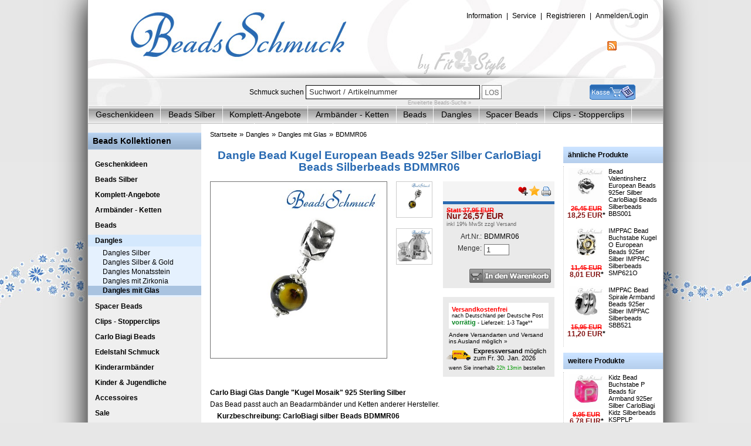

--- FILE ---
content_type: text/html; charset=utf-8
request_url: https://www.beads-schmuck.de/dangles/dangles-mit-glas/dangle-bead-kugel-european-beads-925er-silber-carlobiagi-beads-silberbeads-bdmmr06.html
body_size: 10258
content:
<!DOCTYPE html PUBLIC "-//W3C//DTD XHTML 1.0 Transitional//EN" "http://www.w3.org/TR/xhtml1/DTD/xhtml1-transitional.dtd">
<html xmlns="http://www.w3.org/1999/xhtml" xml:lang="de" lang="de" dir="ltr">
<head>
<meta http-equiv="Content-Type" content="text/html; charset=utf-8" />
<meta http-equiv="Content-Style-Type" content="text/css" />
<meta http-equiv="Content-Script-Type" content="text/javascript" />
<meta name=viewport content="width=device-width, initial-scale=1" />

	<!--
		This OnlineStore is brought to you by XT-Commerce, Community made shopping
		XTC is a free open source e-Commerce System
		created by Mario Zanier & Guido Winger and licensed under GNU/GPL.
		Information and contribution at http://www.xt-commerce.com
	-->

<meta name="generator" content="(c) by eComBASE V1.0.4, http://www.ecombase.de/" />
    <title>Dangle Bead Kugel European Beads 925er Silber CarloBiagi Beads Silberbeads BDMMR06</title>
    <meta http-equiv="content-language" content="de" />
    <meta http-equiv="cache-control" content="no-cache" />
    <meta name="keywords" content="dangle, bead, kugel, european, beads, 925er, silber, carlobiagi, silberbeads, bdmmr06" />
    <meta name="description" content="Dangle Bead Kugel European Beads 925er Silber CarloBiagi Beads Silberbeads BDMMR06: Carlo Biagi Glas Dangle &quot;Kugel Mosaik&quot; 925 Sterling Silber Das Bead passt auch an Beadarmbänder und Ketten ..." />
    <meta name="robots" content="index,follow" />
    <meta name="language" content="de" />
    <meta name="author" content="Fit4Style" />
    <meta name="publisher" content="Fit4Style" />
    <meta name="company" content="Fit4Style" />
    <meta name="page-topic" content="shopping" />
    <meta name="reply-to" content="" />
    <meta name="distribution" content="global" />
    <meta name="revisit-after" content="7" />
    <meta name="robots" content="noodp" /><base href="https://www.beads-schmuck.de/" />
<link type="text/css" rel="stylesheet" href="templates/beads/css/formate.css" />
<link type="text/css" rel="stylesheet" href="templates/beads/css/layout.css" />
<link type="text/css" rel="stylesheet" href="templates/beads/css/listen.css" />
<link type="text/css" rel="stylesheet" href="templates/beads/css/inhalte.css" />
<link rel="alternate" type="application/rss+xml" title="RSS Feed" href="https://www.imppac.de/rss.php" /><script type="text/javascript"><!--

// Mod Michael
function crossselling() {

	var elementcontent = $('cart-overlay-content');
	var element = $('cart-overlay');
	var elementrechts = $('crossselling_box_rechts');
	
	new Effect.Appear(element, { duration: 0.5, from: 0.0, to: 1 });
	new Effect.Appear(elementcontent, { duration: 0.5, from: 0.0, to: 1 });
	
	new Effect.Appear(elementrechts, { duration: 0.8, from: 0.0, to: 1 });
	
	
	$('cart-overlay').observe('click', respondToClick);
		function respondToClick(event) {
   			new Effect.Fade(element, {duration: 0.3});
			new Effect.Fade(elementcontent, {duration: 0.3});
		}
		

}



function product_listing_cart(cartdiv_produktid) {
	var cartdiv_produktid;
	var cartdiv = "addedtocart_"+cartdiv_produktid;
  
	var elementcart = $(cartdiv);
	new Effect.Appear(elementcart, { duration: 0.8, from: 0.0, to: 1 });
	
var s = this;
setTimeout(function()
{
new Effect.Fade(elementcart, {duration: 0.8});
}, 2500);

}


// ****


var hexa = new Array(16);
for (var i = 0; i < 10; i++) {
    hexa[i] = i;
}
hexa[10]="a"; hexa[11]="b"; hexa[12]="c";
hexa[13]="d"; hexa[14]="e"; hexa[15]="f";

var http = null;

if (typeof XMLHttpRequest != "undefined") {
    http = new XMLHttpRequest();
}

if (!http && typeof ActiveXObject != "undefined") {
    try {
        http = new ActiveXObject("Msxml2.XMLHTTP");
    } catch (e) {
        try {
            http = new ActiveXObject("Microsoft.XMLHTTP");
        } catch (e2) {
            try {
                http = new ActiveXObject("Msxml2.XMLHTTP.4.0");
            } catch (e3) {
                http = null;
            }
        }
    }
}

function addCart(form) {
    var post = '';
    for (i = 0; i < form.elements.length; i++) {
        if (form.elements[i].type != 'radio' || form.elements[i].checked == true) {
            if (i > 0) { post += '&'; }
            post += form.elements[i].name + '=' + encodeURIComponent(form.elements[i].value);
        }
    }
    post += '&XTCsid=1h7u5s8sg0r8ecf8mk6ttt18n7';
    showAddCart(post);
	return false;
}

function showAddCart(post) {

	  if (http != null) {
        //http.abort();
        http.open("POST", 'ajaxAddCart.php', true);
        http.setRequestHeader("Content-Type","application/x-www-form-urlencoded");
        //http.overrideMimeType("text/xml; charset=ISO-8859-15");
		http.send(post);
        http.onreadystatechange = function() {
            if (!http) {
                return;
            }
            if (http.readyState == 4) {
                var response = http.responseText;
                var amp = new RegExp("&amp;", "g");
                document.getElementById("box_cart").innerHTML = response.replace(amp, '&');;

               setColor(48, 255, 0, 'warenkorb')
                setTimeout("fade(48, 255, 0, 131, 19, 18, 30, 'warenkorb');", 500);
						
					// Mod Michael
					//setTimeout("crossselling()",500);
													
            }
        }
        //original- http.send(post);
	 }
}

function setColor(r, g, b, element_name) {
    var hr = hex(r); var hg = hex(g); var hb = hex(b);
    element = document.getElementById(element_name);
    element.style.backgroundColor = "#"+hr+hg+hb;
	//console.log("#"+hr+hg+hb);
}

function hex(i) {
    if (i < 0)
    return "00";
    else if (i > 255)
    return "ff";
    else
    return "" + hexa[Math.floor(i/16)] + hexa[i%16];
}

function fade(sr, sg, sb, er, eg, eb, step, element) {
    for(var i = 0; i <= step; i++) {
        setTimeout("setColor(Math.floor(" + sr + " + ((( " + er + " - " + sr + " )/ " + step + ") * " + i + ")), Math.floor(" + sg + " + ((( " + eg + " - " + sg + " )/ " + step + ") * " + i + ")), Math.floor(" + sb + " + ((( " + eb + " - " + sb + " )/ " + step + ") * " + i + ")), '" + element + "');", i * step);

    }
}
//-->
</script><script type="text/javascript" src="includes/general.js"></script>
<link rel="shortcut icon" href="favicon.ico" />
<!--[if IE 7]> <link rel="stylesheet" type="text/css" href="templates/beads/css/stylesheet_ie7.css" /> <![endif]--><!--[if IE 6]> <link rel="stylesheet" type="text/css" href="templates/beads/css/stylesheet_ie6.css" /> <![endif]--><script type="text/javascript" src="templates/beads/javascript/jquery/jquery-1.9.1.min.js"></script><script type="text/javascript" src="templates/beads/javascript/jquery/jquery-ui.js"></script><link type="text/css" rel="stylesheet" href="templates/beads/css/scroller.css" />
<link type="text/css" rel="stylesheet" href="templates/beads/css/jquery.fancybox.css" />
<script type="text/javascript" src="templates/beads/javascript/gallery/jquery.elevatezoom.js"></script><script type="text/javascript" src="templates/beads/javascript/gallery/jquery.als-1.1.min.js"></script><script type="text/javascript" src="templates/beads/javascript/gallery/jquery.fancybox.pack.js"></script>
<script type="text/javascript">
<!--

/* STANDARD JS XTC */
var selected;
var submitter = null;

function submitFunction() {
    submitter = 1;
}
function popupWindow(url) {
  window.open(url,'popupWindow','toolbar=no,location=no,directories=no,status=no,menubar=no,scrollbars=yes,resizable=yes,copyhistory=no,width=100,height=100,screenX=150,screenY=150,top=150,left=150')
}  

function selectRowEffect(object, buttonSelect) {
  if (!selected) {
    if (document.getElementById) {
      selected = document.getElementById('defaultSelected');
    } else {
      selected = document.all['defaultSelected'];
    }
  }

  if (selected) selected.className = 'moduleRow';
  object.className = 'moduleRowSelected';
  selected = object;

// one button is not an array
  if (document.getElementById('payment'[0])) {
    document.getElementById('payment'[buttonSelect]).checked=true;
  } else {
    //document.getElementById('payment'[selected]).checked=true;
  }

  //MOD LARS
  
  if ( document.getElementById('doselect_0'+buttonSelect) ) { document.getElementById('doselect_0'+buttonSelect).checked = true; }
  else { document.getElementById('doselect_ccard').checked = true; }
  
  if (document.getElementById('doselect_ccard'))
  {
	  if (document.getElementById('doselect_ccard').checked == true & document.getElementById('doselect_ccard').value == 'wirecard_ccard') 
	  {
		if (document.getElementById('wirecard_ccard')) document.getElementById('wirecard_ccard').style.display = '';
		if (document.getElementById('wire_card_c3_error')) document.getElementById('wire_card_c3_error').style.display = 'block';
	  }
	  else
	  {
		if (document.getElementById('wirecard_ccard')) document.getElementById('wirecard_ccard').style.display = 'none';
		if (document.getElementById('wire_card_c3_error')) document.getElementById('wire_card_c3_error').style.display = 'none';
	  }
  }

  
}

function rowOverEffect(object) {
  if (object.className == 'moduleRow') object.className = 'moduleRowOver';
}

function rowOutEffect(object) {
  if (object.className == 'moduleRowOver') object.className = 'moduleRow';
}

function popupImageWindow(url) {
  window.open(url,'popupImageWindow','toolbar=no,location=no,directories=no,status=no,menubar=no,scrollbars=no,resizable=yes,copyhistory=no,width=100,height=100,screenX=150,screenY=150,top=150,left=150')
}


/* GALARYSWITCH */


function galleryswitch(adresse,aktiv,lightboxurl) {

document.getElementById('thumb0').style.borderColor="#747474";
if (document.getElementById('thumb1') != null) {
document.getElementById('thumb1').style.borderColor="#747474";
}
if (document.getElementById('thumb2') != null) {
    document.getElementById('thumb2').style.borderColor="#747474";
}

if (document.getElementById('thumb3') != null) {
    document.getElementById('thumb3').style.borderColor="#747474";
}
if (document.getElementById('thumb4') != null) {
document.getElementById('thumb4').style.borderColor="#747474";
}

document.getElementById(aktiv).style.borderColor="#296AB2";

document.getElementById('produktbild_link').href=lightboxurl;

	if(adresse!==''){
		document.getElementById("gala_pict_select").src=adresse;
	}
}
		
									

//-->
</script>
</head>
<body>




<div id="fit4style">

	<div id="fit4style_innen">

		
		<div id="kopf">

            <div id="sprachen"> <a href="https://www.beads-schmuck.de/rss.php" title="RSS Feed abonnieren" id="rssbutton"><img src="templates/beads/bilder/rss.gif" width="16" height="16" border="0" alt="RSS Feed" /></a></div>
			<ul id="accountlinks">




						
                      		<li><a href="https://www.beads-schmuck.de/information.htm"><span>Information</span></a></li>
                            <li style="padding:0;">|</li>
							<li><a href="https://www.beads-schmuck.de/service.htm"><span>Service</span></a></li>
                            <li style="padding:0;">|</li>
							<li><a href="https://www.beads-schmuck.de/create_account.php"><span>Registrieren</span></a></li>
                            <li style="padding:0;">|</li>
							<li><a href="https://www.beads-schmuck.de/login.php"><span>Anmelden/Login</span></a></li>

                        

                    </ul>

			<div style="height:133px; overflow:hidden;"><a href="https://www.beads-schmuck.de/index.php" title="Zur Startseite"><img src="templates/beads/bilder/header.jpg" alt="Beads-Schmuck Shop" id="kopf_logo" width="980" height="133" /></a></div><div id="suchen">

            

<div id="suchen_box">

	<form id="quick_find" action="https://www.beads-schmuck.de/advanced_search_result.php" method="get"><input type="hidden" name="XTCsid" value="1h7u5s8sg0r8ecf8mk6ttt18n7" />
	<p><span id="such_titel">Schmuck suchen</span> <input type="text" name="keywords" value="Suchwort / Artikelnummer" id="suchenfeld" size="15" maxlength="200" onfocus="if(this.value==this.defaultValue)this.value='';return false;" onclick="if(this.value==this.defaultValue)this.value='';return false;" onblur="if(this.value.replace(/\s/g,'')=='')this.value=this.defaultValue; return false;" /> <input type="image" src="templates/beads/buttons/german/button_quick_find.gif" alt="Suchen" title=" Suchen " /> <span id="suche_warenkorb_icon"><a href="https://www.beads-schmuck.de/shopping_cart.php" title="Warenkorb"><img src="templates/beads/img/warenkorb-icon.gif" border="0" alt="Warenkorb" /></a></span></p>	
	<p id="advanced_search"><a href="https://www.beads-schmuck.de/advanced_search.php">Erweiterte Beads-Suche &raquo;</a></p>
	</form>

</div>

            </div>

            

		</div>

		<div id="kopf_menue">

                    	<div id="kopf_menue_innen"><ul>


<li class="CatLevel1" id="catid_1324985"><a href="https://www.beads-schmuck.de/geschenkideen">Geschenkideen</a></li>


<li class="CatLevel1" id="catid_1034986"><a href="https://www.beads-schmuck.de/beads-silber">Beads Silber</a></li>
<li class="CatLevel1" id="catid_1034990"><a href="https://www.beads-schmuck.de/komplett-angebote">Komplett-Angebote</a></li>
<li class="CatLevel1" id="catid_1034991"><a href="https://www.beads-schmuck.de/armbaender-ketten">Armbänder - Ketten</a></li>
<li class="CatLevel1" id="catid_1034993"><a href="https://www.beads-schmuck.de/beads">Beads</a></li>
<li class="CatLevel1" id="catid_1019469"><a class="CurrentParent" href="https://www.beads-schmuck.de/dangles">Dangles</a></li>
<li class="CatLevel1" id="catid_1035021"><a href="https://www.beads-schmuck.de/spacer-beads">Spacer Beads</a></li>
<li class="CatLevel1" id="catid_1035005"><a href="https://www.beads-schmuck.de/clips-stopperclips">Clips - Stopperclips</a></li>
<li class="CatLevel1" id="catid_1018972"><a href="https://www.beads-schmuck.de/carlo-biagi-beads">Carlo Biagi Beads</a></li>


<li class="CatLevel1" id="catid_1724521"><a href="https://www.beads-schmuck.de/edelstahl-schmuck">Edelstahl Schmuck</a></li>


<li class="CatLevel1" id="catid_1019499"><a href="https://www.beads-schmuck.de/kinderarmbaender">Kinderarmbänder</a></li>


<li class="CatLevel1" id="catid_1330118"><a href="https://www.beads-schmuck.de/kinder-jugendliche">Kinder & Jugendliche</a></li>


<li class="CatLevel1" id="catid_1167723"><a href="https://www.beads-schmuck.de/accessoires">Accessoires</a></li>
<li class="CatLevel1" id="catid_1018667"><a href="https://www.beads-schmuck.de/sale">Sale</a></li>

</ul></div>

        </div>

		
		<div id="mitte">

			            
			<div id="mitte_links">

				<div id="mitte_links_innen">

                <div id="box_cart">


			
</div>

                    <div id="boxen">

					
                    	
                        

                    <div class="box_nav_top"><h2 class="navtitleheader">Beads Kollektionen</h2></div> 
<ul class="SubNavi">
<ul>
<li class="CatLevel2" id="catid_1324985"><a href="https://www.beads-schmuck.de/geschenkideen">Geschenkideen</a></li>
</ul>

<ul>
<li class="CatLevel2" id="catid_1034986"><a href="https://www.beads-schmuck.de/beads-silber">Beads Silber</a></li>
<li class="CatLevel2" id="catid_1034990"><a href="https://www.beads-schmuck.de/komplett-angebote">Komplett-Angebote</a></li>
<li class="CatLevel2" id="catid_1034991"><a href="https://www.beads-schmuck.de/armbaender-ketten">Armbänder - Ketten</a></li>
<li class="CatLevel2" id="catid_1034993"><a href="https://www.beads-schmuck.de/beads">Beads</a></li>
<li class="CatLevel2" id="catid_1019469"><a class="CurrentParent" href="https://www.beads-schmuck.de/dangles">Dangles</a>
<ul>
<li class="CatLevel3" id="catid_1019470"><a href="https://www.beads-schmuck.de/dangles/dangles-silber">Dangles Silber</a></li>
<li class="CatLevel3" id="catid_1019471"><a href="https://www.beads-schmuck.de/dangles/dangles-silber-gold">Dangles Silber & Gold</a></li>
<li class="CatLevel3" id="catid_1019472"><a href="https://www.beads-schmuck.de/dangles/dangles-monatsstein">Dangles Monatsstein</a></li>
<li class="CatLevel3" id="catid_1019473"><a href="https://www.beads-schmuck.de/dangles/dangles-mit-zirkonia">Dangles mit Zirkonia</a></li>
<li class="CatLevel3" id="catid_1019476"><a class="Current" href="https://www.beads-schmuck.de/dangles/dangles-mit-glas">Dangles mit Glas</a></li>
</ul>
</li>
<li class="CatLevel2" id="catid_1035021"><a href="https://www.beads-schmuck.de/spacer-beads">Spacer Beads</a></li>
<li class="CatLevel2" id="catid_1035005"><a href="https://www.beads-schmuck.de/clips-stopperclips">Clips - Stopperclips</a></li>
<li class="CatLevel2" id="catid_1018972"><a href="https://www.beads-schmuck.de/carlo-biagi-beads">Carlo Biagi Beads</a></li>
</ul>

<ul>
<li class="CatLevel2" id="catid_1724521"><a href="https://www.beads-schmuck.de/edelstahl-schmuck">Edelstahl Schmuck</a></li>
</ul>

<ul>
<li class="CatLevel2" id="catid_1019499"><a href="https://www.beads-schmuck.de/kinderarmbaender">Kinderarmbänder</a></li>
</ul>

<ul>
<li class="CatLevel2" id="catid_1330118"><a href="https://www.beads-schmuck.de/kinder-jugendliche">Kinder & Jugendliche</a></li>
</ul>

<ul>
<li class="CatLevel2" id="catid_1167723"><a href="https://www.beads-schmuck.de/accessoires">Accessoires</a></li>
<li class="CatLevel2" id="catid_1018667"><a href="https://www.beads-schmuck.de/sale">Sale</a></li>
</ul>

</ul>




                    <br />
                    
                    
                    

                                        
                    



                                            

<div class="boxes_links" id="box_whatsnew">
	<h4><a href="https://www.beads-schmuck.de/products_new.php">Beads Neuigkeiten</a></h4>
    
       
	<div class="boxes_links_innen whatsnew_items">
			<p class="centerContent"><a href="https://www.beads-schmuck.de/kinder-jugendliche/kinderbeads-buchstaben/buchstaben-bunt/bead-buchstabe-v-beads-fuer-armband-925er-silber-carlobiagi-kidz-silberbeads-ksppwv.html"><img src="https://www.carlobiagi.de/bs/produktbilder/BKZ/KSPPWV_s.jpg" alt="Bead Buchstabe V Beads für Armband  925er Silber CarloBiagi Kidz Silberbeads KSPPWV" class="imgCenter" width="100" height="100" /></a></p>
		<h1><a href="https://www.beads-schmuck.de/kinder-jugendliche/kinderbeads-buchstaben/buchstaben-bunt/bead-buchstabe-v-beads-fuer-armband-925er-silber-carlobiagi-kidz-silberbeads-ksppwv.html">Bead Buchstabe V Beads für Armband  925er Silber CarloBiagi Kidz Silberbeads KSPPWV</a></h1>
	<p class="boxTxtInd box_preis"><span class="productOldPrice"><span class="priceInstead">Statt </span>  8,95 <span class="priceSymbolLeft">EUR</span></span><br /><span class="PriceNewSpecial2"><span class="priceOnly"> Nur </span>  5,99 <span class="priceSymbolLeft">EUR</span></span>
	</p>
	<p class="box_versand">inkl 19% MwSt zzgl <a rel="nofollow" href="https://www.beads-schmuck.de/zahlung-und-versand.htm">Versand</a></p>
	</div>
    
       
	<div class="boxes_links_innen whatsnew_items">
			<p class="centerContent"><a href="https://www.beads-schmuck.de/accessoires/schmuckverpackung/imppac-schmuck-ohrring-armband-universal-verpackung-etui-60x60x40mm-925er-silber-imppac-silberbeads-ve420.html"><img src="https://www.imppac.de/bs/produktbilder/VE/VE420_s.jpg" alt="IMPPAC Schmuck Ohrring Armband Universal-Verpackung Etui 60x60x40mm  925er Silber IMPPAC Silberbeads VE420" class="imgCenter" width="100" height="100" /></a></p>
		<h1><a href="https://www.beads-schmuck.de/accessoires/schmuckverpackung/imppac-schmuck-ohrring-armband-universal-verpackung-etui-60x60x40mm-925er-silber-imppac-silberbeads-ve420.html">IMPPAC Schmuck Ohrring Armband Universal-Verpackung Etui 60x60x40mm  925er Silber IMPPAC Silberbeads VE420</a></h1>
	<p class="boxTxtInd box_preis"><span class="productOldPrice"><span class="priceInstead">Statt </span>  9,95 <span class="priceSymbolLeft">EUR</span></span><br /><span class="PriceNewSpecial2"><span class="priceOnly"> Nur </span>  8,60 <span class="priceSymbolLeft">EUR</span></span>
	</p>
	<p class="box_versand">inkl 19% MwSt zzgl <a rel="nofollow" href="https://www.beads-schmuck.de/zahlung-und-versand.htm">Versand</a></p>
	</div>
    
       
	<div class="boxes_links_innen whatsnew_items">
			<p class="centerContent"><a href="https://www.beads-schmuck.de/edelstahl-schmuck/edelstahl-megabeads/megabead-armbaender/amello-megabeads-leder-armband-mit-stainless-edelstahl-verschluss-ama474x.html"><img src="https://www.silberdream.de/bs/produktbilder/AMA/AMA474X_s.jpg" alt="Amello Megabeads Leder Armband mit Stainless Edelstahl Verschluss AMA474X" class="imgCenter" width="100" height="100" /></a></p>
		<h1><a href="https://www.beads-schmuck.de/edelstahl-schmuck/edelstahl-megabeads/megabead-armbaender/amello-megabeads-leder-armband-mit-stainless-edelstahl-verschluss-ama474x.html">Amello Megabeads Leder Armband mit Stainless Edelstahl Verschluss AMA474X</a></h1>
	<p class="boxTxtInd box_preis">  22,45 <span class="priceSymbolLeft">EUR</span>
	</p>
	<p class="box_versand">inkl 19% MwSt zzgl <a rel="nofollow" href="https://www.beads-schmuck.de/zahlung-und-versand.htm">Versand</a></p>
	</div>
    
        
    
    
</div>

                    
                    


                    
                                        
                    


					</div>

				</div>

			</div>
            

			
			<div id="mitte_rechts">

				<div id="mitte_rechts_innen">

				<p id="BreadCrumb"><a href="https://www.beads-schmuck.de/" class="schrift_klein">Startseite</a><span class="breadcrumb_separator"> &raquo; </span><a href="https://www.beads-schmuck.de/dangles" class="schrift_klein">Dangles</a><span class="breadcrumb_separator"> &raquo; </span><a href="https://www.beads-schmuck.de/dangles/dangles-mit-glas" class="schrift_klein">Dangles mit Glas</a><span class="breadcrumb_separator"> &raquo; </span><a href="https://www.beads-schmuck.de/dangles/dangles-mit-glas/dangle-bead-kugel-european-beads-925er-silber-carlobiagi-beads-silberbeads-bdmmr06.html" class="schrift_klein">BDMMR06</a></p>
                	




<!-- Micodata Anfang MOD Enrico -->
<div itemscope itemtype="http://data-vocabulary.org/Product" about="http://www.uhrenlux.de" >

<div id="product_info">
	<div id="product_boxen_rechts">
			
            
            <!-- box rechts -->
                        <div class="box_nav_top"><h4 style="margin-bottom:0; margin-top: 0;">&auml;hnliche Produkte</h4></div>
            <div class="product_info_box">
                            
                <div class="crossprodukt_top">
                <a href="https://www.beads-schmuck.de/beads/liebe-herzen/bead-valentinsherz-european-beads-925er-silber-carlobiagi-beads-silberbeads-bbs001.html"><img src="https://www.carlobiagi.de/bs/produktbilder/BIA/BBS001_s.jpg" alt="https://www.carlobiagi.de/produktbilder/BIA/BBS001_s.jpg" border="0" width="60" height="60" style="float:left; padding-right:2px;" /></a>
                <p><span class="productOldPrice"><span class="priceInstead"></span>  26,45 <span class="priceSymbolLeft">EUR</span></span><br /><span class="PriceNewSpecial2"><span class="priceOnly"> </span>  18,25 <span class="priceSymbolLeft">EUR</span></span>*</p>
                </div>
                
                <div class="crossprodukt_bottom schrift_klein">
                <a href="https://www.beads-schmuck.de/beads/liebe-herzen/bead-valentinsherz-european-beads-925er-silber-carlobiagi-beads-silberbeads-bbs001.html">Bead Valentinsherz European Beads  925er Silber CarloBiagi Beads Silberbeads BBS001</a>
                </div>
                
                <div class="clr">&nbsp;</div>
                            
                <div class="crossprodukt_top">
                <a href="https://www.beads-schmuck.de/beads/buchstaben/imppac-bead-buchstabe-kugel-o-european-beads-925er-silber-imppac-silberbeads-smp621o.html"><img src="https://www.imppac.de/bs/produktbilder/SMP/SMP621O_s.jpg" alt="https://www.imppac.de/produktbilder/SMP/SMP621O_s.jpg" border="0" width="60" height="60" style="float:left; padding-right:2px;" /></a>
                <p><span class="productOldPrice"><span class="priceInstead"></span>  11,45 <span class="priceSymbolLeft">EUR</span></span><br /><span class="PriceNewSpecial2"><span class="priceOnly"> </span>  8,01 <span class="priceSymbolLeft">EUR</span></span>*</p>
                </div>
                
                <div class="crossprodukt_bottom schrift_klein">
                <a href="https://www.beads-schmuck.de/beads/buchstaben/imppac-bead-buchstabe-kugel-o-european-beads-925er-silber-imppac-silberbeads-smp621o.html">IMPPAC  Bead Buchstabe Kugel O European Beads  925er Silber IMPPAC Silberbeads SMP621O</a>
                </div>
                
                <div class="clr">&nbsp;</div>
                            
                <div class="crossprodukt_top">
                <a href="https://www.beads-schmuck.de/imppac-bead-spirale-armband-beads-925er-silber-imppac-silberbeads-sbb521.html"><img src="https://www.imppac.de/bs/produktbilder/SBB/SBB521_s.jpg" alt="https://www.imppac.de/produktbilder/SBB/SBB521_s.jpg" border="0" width="60" height="60" style="float:left; padding-right:2px;" /></a>
                <p><span class="productOldPrice"><span class="priceInstead"></span>  15,95 <span class="priceSymbolLeft">EUR</span></span><br /><span class="PriceNewSpecial2"><span class="priceOnly"> </span>  11,20 <span class="priceSymbolLeft">EUR</span></span>*</p>
                </div>
                
                <div class="crossprodukt_bottom schrift_klein">
                <a href="https://www.beads-schmuck.de/imppac-bead-spirale-armband-beads-925er-silber-imppac-silberbeads-sbb521.html">IMPPAC Bead Spirale   Armband Beads  925er Silber IMPPAC Silberbeads SBB521</a>
                </div>
                
                <div class="clr">&nbsp;</div>
                        </div>
                        <div class="box_nav_top"><h4 style="margin-bottom:0; margin-top: 0;">weitere Produkte</h4></div>
            <!-- box rechts -->
            <div class="product_info_box">
                            
                <div class="crossprodukt_top">
                <a href="https://www.beads-schmuck.de/kinder-jugendliche/kinderbeads-buchstaben/buchstaben-bunt/kidz-bead-buchstabe-p-beads-fuer-armband-925er-silber-carlobiagi-kidz-silberbeads-kspplp.html"><img src="https://www.carlobiagi.de/bs/produktbilder/BKZ/KSPPLP_s.jpg" alt="https://www.carlobiagi.de/produktbilder/BKZ/KSPPLP_s.jpg" border="0" width="60" height="60" style="float:left; padding-right:2px;" /></a>
                <p><span class="productOldPrice"><span class="priceInstead"></span>  9,95 <span class="priceSymbolLeft">EUR</span></span><br /><span class="PriceNewSpecial2"><span class="priceOnly"> </span>  6,78 <span class="priceSymbolLeft">EUR</span></span>*</p>
                </div>
                
                <div class="crossprodukt_bottom schrift_klein">
                <a href="https://www.beads-schmuck.de/kinder-jugendliche/kinderbeads-buchstaben/buchstaben-bunt/kidz-bead-buchstabe-p-beads-fuer-armband-925er-silber-carlobiagi-kidz-silberbeads-kspplp.html">Kidz Bead Buchstabe P Beads für Armband  925er Silber CarloBiagi Kidz Silberbeads KSPPLP</a>
                </div>
                
                <div class="clr">&nbsp;</div>

			                
                <div class="crossprodukt_top">
                <a href="https://www.beads-schmuck.de/beads/glasbeads/beads-rosa-rot/imppac-glas-spacer-baendchen-european-beads-925er-silber-imppac-silberbeads-smb9008.html"><img src="https://www.imppac.de/bs/produktbilder/SMB/SMB9008_s.jpg" alt="https://www.imppac.de/produktbilder/SMB/SMB9008_s.jpg" border="0" width="60" height="60" style="float:left; padding-right:2px;" /></a>
                <p><span class="productOldPrice"><span class="priceInstead"></span>  7,45 <span class="priceSymbolLeft">EUR</span></span><br /><span class="PriceNewSpecial2"><span class="priceOnly"> </span>  4,50 <span class="priceSymbolLeft">EUR</span></span>*</p>
                </div>
                
                <div class="crossprodukt_bottom schrift_klein">
                <a href="https://www.beads-schmuck.de/beads/glasbeads/beads-rosa-rot/imppac-glas-spacer-baendchen-european-beads-925er-silber-imppac-silberbeads-smb9008.html">IMPPAC  Glas Spacer Bändchen European Beads  925er Silber IMPPAC Silberbeads SMB9008</a>
                </div>
                
                <div class="clr">&nbsp;</div>

			                
                <div class="crossprodukt_top">
                <a href="https://www.beads-schmuck.de/kinder-jugendliche/kinderbeads-buchstaben/buchstaben-silber/kidz-bead-buchstabe-g-beads-925er-silber-carlobiagi-kidz-silberbeads-ksslg.html"><img src="https://www.carlobiagi.de/bs/produktbilder/BKZ/KSSLG_s.jpg" alt="https://www.carlobiagi.de/produktbilder/BKZ/KSSLG_s.jpg" border="0" width="60" height="60" style="float:left; padding-right:2px;" /></a>
                <p><span class="productOldPrice"><span class="priceInstead"></span>  11,95 <span class="priceSymbolLeft">EUR</span></span><br /><span class="PriceNewSpecial2"><span class="priceOnly"> </span>  8,19 <span class="priceSymbolLeft">EUR</span></span>*</p>
                </div>
                
                <div class="crossprodukt_bottom schrift_klein">
                <a href="https://www.beads-schmuck.de/kinder-jugendliche/kinderbeads-buchstaben/buchstaben-silber/kidz-bead-buchstabe-g-beads-925er-silber-carlobiagi-kidz-silberbeads-ksslg.html">Kidz Bead Buchstabe G Beads  925er Silber CarloBiagi Kidz Silberbeads KSSLG</a>
                </div>
                
                <div class="clr">&nbsp;</div>

			            </div>
            
  
           <!-- -->
        
	</div>

<div id="product_main_content">

<div id="product_info_top">

	<div id="product_info_top_inside">
	
        <h1 ><span itemprop="name">Dangle Bead Kugel European Beads  925er Silber CarloBiagi Beads Silberbeads BDMMR06</span></h1>

	</div>

</div>



<div id="product_info_links" itemprop="offerDetails" itemscope itemtype="http://data-vocabulary.org/Offer">
    <meta itemprop="condition" content="new">
    <div id="product_icons"><form id="wish_list" action="https://www.beads-schmuck.de/product_info.php?language=de&amp;info=19117793&amp;action=add_product&amp;products_id=19117793" method="post" name="wish_list"><input type="hidden" name="products_id" value="19117793" /><input type="hidden" name="products_qty" value="1" /><input type="hidden" name="submit_target" value="wishlist" />

        <div style="overflow:hidden; width:100px; height:20px; float:left; padding-top:3px;">
            <!-- AddThis Button BEGIN -->
            <div class="addthis_toolbox addthis_default_style">
                <a class="addthis_button_facebook"></a>
                <a class="addthis_button_meinvz"></a>
                <a class="addthis_button_twitter"></a>
                <a class="addthis_button_edelight"></a>
                <a class="addthis_button_amazonwishlist"></a>
            </div>
            <script type="text/javascript" src="https://s7.addthis.com/js/250/addthis_widget.js#username=xa-4c7cfe17370b6f12"></script>
            <!-- AddThis Button END -->
        </div>
        <input type="image" src="templates/beads/buttons/german/merken.png" alt="Merkzettel" title=" Merkzettel " /><a href="https://www.beads-schmuck.de/product_reviews_write.php?info=p19117793_Dangle-Bead-Kugel-European-Beads--925er-Silber-CarloBiagi-Beads-Silberbeads-BDMMR06.html"><img src="templates/beads/bilder/stern.png" alt="Produkt bewerten" border="0" /></a> <img src="templates/beads/buttons/german/print.gif"  style="cursor:hand" onclick="javascript:window.open('https://www.beads-schmuck.de/print_product_info.php?products_id=19117793', 'popup', 'toolbar=0, width=640, height=600')" alt="" />
    </div>
	</form>
    <form id="cart_quantity" action="https://www.beads-schmuck.de/product_info.php?language=de&amp;info=19117793&amp;action=add_product" method="post">
    <div id="product_info_links_innen">
		<p id="product_price" ><span class="productOldPrice"><span class="priceInstead">Statt </span>  37,95 <span class="priceSymbolLeft">EUR</span></span><br /><span class="PriceNewSpecial2"><span class="priceOnly"> Nur </span>  <span itemprop="price">26,57</span> <span itemprop="currency" class="priceSymbolLeft">EUR</span></span></p>
				<p id="product_taxandship">inkl 19% MwSt zzgl <a rel="nofollow" href="https://www.beads-schmuck.de/zahlung-und-versand.htm">Versand</a></p>
		
				<p><label>Art.Nr.:</label>BDMMR06</p>						
		<div id="product_choices">
						<div class="choices_zeile"><label for="products_qty">Menge:</label> <div class="product_choice"><input type="text" name="products_qty" value="1" size="3" /> <input type="hidden" name="products_id" value="19117793" /></div></div>		</div>
		
		<p id="product_cart"><input type="image" src="templates/beads/buttons/german/button_in_cart.gif" alt="In den Warenkorb" title=" In den Warenkorb " onclick="return addCart(this.form);" /></p>
    </div>
    <!-- MOD ENRICO Leiferzeit uebernommen aus imppac -->

    <div style="background-color: #FFFFFF; width: 190px; height: 15px; line-height: 15px;"><p>&nbsp;</p></div>
    <div style="background-color: #eaeaea; width: 190px; font-size: 0.9em;">
        <div style="padding: 0.5em;">
                       
           
            <p style="background-color: #FFF; padding: 5px; margin: 5px;">
                                <b style="color: #F00;">Versandkostenfrei</b><br />
                 
                <small>nach Deutschland per Deutsche Post</small><br />
                <span style="color: #0A8624; font-weight: bold" itemprop="availability" content="in_stock">vorr&auml;tig</span><small> - Lieferzeit: 1-3 Tage**</small>
            </p>
            <p style="margin: 5px; font-size: 10px;">
                <a target="_blank" href="https://www.beads-schmuck.de/zahlung-und-versand.htm#versand">Andere Versandarten und Versand ins Ausland m&ouml;glich &raquo;</a><br />
                            </p>
          
                                                        <p><img src="/templates/beads/bilder/versand.gif" width="42" height="17" border="0" alt="Express Versand" style="float: left; margin-right: 5px; margin-top: 5px;" />
                                                            <a style="font-weight: bold;" href="https://www.beads-schmuck.de/zahlung-und-versand.htm">Expressversand</a> m&ouml;glich<br />zum Fr. 30. Jan. 2026</p><p style="margin: 5px;"><small>wenn Sie innerhalb <span style="color: #090;">22h 13min</span> bestellen</small></p>  
            
        </div>
        
        <!-- Weihnachten Rueckgabe START
        <div style="background-color: #FFFFFF; width: 190px; height: 8px; line-height: 8px;"><p>&nbsp;</p></div>
        <div id="xmas" style="font-size: 10px; padding: 2px; background-color: darkgreen; color: white; font-weight: bold; margin-bottom: -10px;">
        <p style="margin: 1px 0; text-align: center;">R&uuml;ckgabe im neuen Jahr m&ouml;glich</p>
        </div>
        Weihnachten Rueckgabe ENDE -->
        
        
    </div>
</div>

<div id="gala_main">
    <a class="fancybox" href='https://www.carlobiagi.de/bs/produktbilder/BIA/BDMMR06.jpg'  target="_blank">
        <img id="img_01" src='https://www.carlobiagi.de/bs/produktbilder/BIA/BDMMR06.jpg' data-zoom-image='https://www.carlobiagi.de/bs/produktbilder/BIA/BDMMR06.jpg' itemprop="image" />
    </a>
</div>
 
<noscript>

<div id="gallery_thumbs" style="display:block;">
    <div class="gala_thumb" style="margin-top: 0px;">
        <a href="https://www.carlobiagi.de/bs/produktbilder/BIA/BDMMR06.jpg" target="_blank">
            <img src='https://www.carlobiagi.de/bs/produktbilder/BIA/BDMMR06.jpg' width="60px" height="60px" />
        </a>
    </div>
        <div class="gala_thumb">
        <a href="https://www.carlobiagi.de/bs/produktbilder/BIA/BDMMR06_z.jpg" target="_blank">
            <img src='https://www.carlobiagi.de/bs/produktbilder/BIA/BDMMR06_z.jpg' width="60px" height="60px" />
        </a>
    </div>
                </div>

</noscript>


<div id="gallery_thumbs">
    <div class="gala_thumb" style="margin-top: 0px;">
        <a href='#' data-image='https://www.carlobiagi.de/bs/produktbilder/BIA/BDMMR06.jpg' data-zoom-image='https://www.carlobiagi.de/bs/produktbilder/BIA/BDMMR06.jpg' class="elevatezoom-gallery switch">
            <img id="img_01" src='https://www.carlobiagi.de/bs/produktbilder/BIA/BDMMR06.jpg' width="60px" height="60px" />
        </a>
    </div>
        <div class="gala_thumb">
        <a href="#" data-image='https://www.carlobiagi.de/bs/produktbilder/BIA/BDMMR06_z.jpg' data-zoom-image='https://www.carlobiagi.de/bs/produktbilder/BIA/BDMMR06_z.jpg' class="switch">
            <img id="img_02" src='https://www.carlobiagi.de/bs/produktbilder/BIA/BDMMR06_z.jpg' width="60px" height="60px" />
        </a>
    </div>
                </div>

	
    <div id="product_description" itemprop="description"><p class="be_artikel">
  <b>Carlo Biagi Glas Dangle "Kugel Mosaik" 925 Sterling Silber</b>
</p>

<p class="be_kollektion">
  Das Bead passt auch an Beadarmbänder und Ketten anderer Hersteller.
</p>

<dl class="be_kurz">
  <dt><b>Kurzbeschreibung: CarloBiagi silber Beads BDMMR06</b></dt>
  <dd>
    <ul>
      <li><b>Zielgruppe:</b> Damen</li>
      <li><b>Art:</b> Beads</li>
      <li><b>Typ:</b> Beads</li>
      <li><b>Material:</b> 925er Sterling Silber, Glas</li>
      <li><b>Marke:</b> CarloBiagi Beads</li>
      <li><b>Farbe:</b> silber</li>
      <li><b>Verschluss:</b> ohne</li>
      <li><b>Materialdetails:</b> 925 Sterling Silber</li>
      <li><b>Kollektion:</b> Carlo Biagi Beads</li>
      <li><b>Motiv:</b> Kugel</li>
      <li><b>Größe:</b> ca. 2,5cm</li>
      <li><b>Bestellnummer:</b> BDMMR06</li>
      <li><b>Steinfarbe:</b> schwarz mit verschieden farbigem Design</li>
    </ul>
  </dd>
</dl>

<br />
Beads sind kleine Silberschmuckst&uuml;cke, die auf Bettelarmb&auml;nder oder Ketten aufgef&auml;delt werden. So ist der Schmuck immer individuell, leicht zu gestalten und an aktuelle Modetrends anpassbar.    
<meta itemprop="brand" content="CARLOBIAGIBEADS"></font></font></div>
<br /><br />

    <div id="product_safty_link">

        <a href="https://www.fit4style.de/all/produktsicherheit/?sku=BDMMR06"
           onclick="window.open(this.href, 'popupWindow', 'width=500,height=600,scrollbars=yes'); return false;"
           target="_blank"
           rel="noopener noreferrer noindex">Produktsicherheit</a>

    </div>

    <div id="product_info_more">

                                <p style="margin-top:10px; clear:both; text-align: right;"><a href="https://www.beads-schmuck.de/product_reviews_write.php?info=p19117793_Dangle-Bead-Kugel-European-Beads--925er-Silber-CarloBiagi-Beads-Silberbeads-BDMMR06.html"><img src="templates/beads/buttons/german/button_write_review.gif" alt="Bewertung schreiben" title=" Bewertung schreiben " width="100" height="24" /></a></p>
                                

    </div>

</div>
</div>

 


<!-- RDF div ende -->
</div>
</form>


<script type="text/javascript" src="templates/beads/javascript/gallery/custom.zoom.js"></script>
<script type="text/javascript">
var korbbutton = document.getElementById("product_cart");
korbbutton.style.visibility = "hidden";



window.onload = function()
{

var korbbutton = document.getElementById("product_cart");
korbbutton.style.visibility = "visible";
}




</script>




 

				</div>

			</div>

		</div>

		<div style="clear:both;">&nbsp;</div>

	</div>

    
    <div id="fuss">

        <div id="fuss_zeile1">

            <div class="left column_1">
                <img alt="SSL Siegel" src="templates/beads/bilder/footer/SSL-Siegel.jpg" style="margin-top: 25px; margin-left: 20px;">
            </div>
            <img src="templates/beads/bilder/footer/linie.jpg" style="float:left">

            <div class="left column_2">
                <h2 id="new" class="column_2">Ihre Vorteile</h2>
                <ul id="checklist">
                    <li><a href="https://www.beads-schmuck.de/shopsiegel.htm#versandkostenfrei">schnelle Lieferung</a></li>
                    <li><a href="https://www.beads-schmuck.de/shopsiegel.htm#rueckruf">telefonische Beratung</a></li>
                    <li><a href="https://www.beads-schmuck.de/shopsiegel.htm#versandkostenfrei">kostenloser Versand nach Deutschland m&ouml;glich</a></li>
                </ul>
            </div>
            <img src="templates/beads/bilder/footer/linie.jpg" style="float:left">

            <div class="left column_3">
                <h2 id="new" class="column_3">Zahlungsarten</h2>
                <div class="line_1">
                    <a href="https://www.beads-schmuck.de/zahlung-und-versand.htm#zahlung"><img alt="&Uuml;berweisung" src="templates/beads/bilder/footer/ueberweisung.jpg"></a>
                    <a href="https://www.beads-schmuck.de/zahlung-und-versand.htm#zahlung"><img alt="PayPal" src="templates/beads/bilder/footer/paypal.jpg"></a>
                </div>
                <div class="line_2">
                </div>
                <div class="line_3">
                </div>
            </div>
            <img src="templates/beads/bilder/footer/linie.jpg" style="float:left">

            <div class="left column_4">
                <h2 id="new" class="column_4">Versandpartner</h2>
                <div class="line_1">
                    <a href="https://www.beads-schmuck.de/zahlung-und-versand.htm#versand"><img alt="DHL" src="templates/beads/bilder/footer/dhl.jpg"></a>
                    <a href="https://www.beads-schmuck.de/zahlung-und-versand.htm#versand"><img alt="DHL Express" src="templates/beads/bilder/footer/express.jpg"></a>
                </div>
                <div class="line_2">
                    <a href="https://www.beads-schmuck.de/zahlung-und-versand.htm#versand"><img alt="Deutsche Post" src="templates/beads/bilder/footer/post.jpg"></a>
                    <a href="https://www.beads-schmuck.de/zahlung-und-versand.htm#versand"><img alt="Hermes" src="templates/beads/bilder/footer/hermes.jpg"></a>
                </div>
            </div>
            <img src="templates/beads/bilder/footer/linie.jpg" style="float:left">

            <div style="width:198px" class="left column_5">
                <a href="https://www.beads-schmuck.de/shopsiegel.htm?coID=1"><img alt="Gratis Versand" src="templates/beads/bilder/footer/Versand.jpg" style="margin-top: 15px;"></a>
            </div>
            <div style="float:right; margin-top:-9px; width: 266px;" >
                <ul>
                    <li><h2 id="socialbookmark">Social bookmarking</h2></li>
                    <li><a href="https://www.facebook.com/sharer.php?u=http%3A%2F%2Fwww.beads-schmuck.de%2Fdangles%2Fdangles-mit-glas%2Fdangle-bead-kugel-european-beads-925er-silber-carlobiagi-beads-silberbeads-bdmmr06.html" id="fb-sprite" target="_blank">&nbsp;</a></li>
                    <li><a href="http://www.mister-wong.de/index.php?action=addurl&amp;bm_url=http%3A%2F%2Fwww.beads-schmuck.de%2Fdangles%2Fdangles-mit-glas%2Fdangle-bead-kugel-european-beads-925er-silber-carlobiagi-beads-silberbeads-bdmmr06.html&amp;bm_description=Dangle+Bead+Kugel+European+Beads++925er+Silber+CarloBiagi+Beads+Silberbeads+BDMMR06" target="_blank" title="Mister Wong" id="wong-sprite">&nbsp;</a></li>
                    <li><a href="http://del.icio.us/post?v=4&amp;noui&amp;jump=close&amp;url=http%3A%2F%2Fwww.beads-schmuck.de%2Fdangles%2Fdangles-mit-glas%2Fdangle-bead-kugel-european-beads-925er-silber-carlobiagi-beads-silberbeads-bdmmr06.html&amp;title=Dangle+Bead+Kugel+European+Beads++925er+Silber+CarloBiagi+Beads+Silberbeads+BDMMR06" target="_blank" title="del.icio.us" id="delicious-sprite">&nbsp;</a></li>
                    <li><a href="http://myweb2.search.yahoo.com/myresults/bookmarklet?t=Dangle+Bead+Kugel+European+Beads++925er+Silber+CarloBiagi+Beads+Silberbeads+BDMMR06&amp;d=&amp;tag=&amp;u=http%3A%2F%2Fwww.beads-schmuck.de%2Fdangles%2Fdangles-mit-glas%2Fdangle-bead-kugel-european-beads-925er-silber-carlobiagi-beads-silberbeads-bdmmr06.html" target="_blank" title="Yahoo" id="yahoo-sprite">&nbsp;</a></li>
                    <li><a href="https://www.google.com/bookmarks/mark?op=add&amp;hl=de&amp;bkmk=http%3A%2F%2Fwww.beads-schmuck.de%2Fdangles%2Fdangles-mit-glas%2Fdangle-bead-kugel-european-beads-925er-silber-carlobiagi-beads-silberbeads-bdmmr06.html&amp;annotation=&amp;labels=&amp;title=Dangle+Bead+Kugel+European+Beads++925er+Silber+CarloBiagi+Beads+Silberbeads+BDMMR06" target="_blank" title="Google" id="google-sprite">&nbsp;</a></li>
                </ul>
            </div>
        </div>

        <div id="fuss_zeile2">

            <div id="servicelinks">
            <a href="https://www.beads-schmuck.de/zahlung-und-versand.htm">Zahlung &amp; Versand</a>
            <a href="https://www.beads-schmuck.de/datenschutzerklaerung.htm">Datenschutzerkl&auml;rung</a>
            <a href="https://www.beads-schmuck.de/agb-kundeninformationen.htm">AGB &amp; Kundeninformationen</a><br />
            <a href="https://www.beads-schmuck.de/widerrufsbelehrung-muster-widerrufsformular.htm">Widerrufsbelehrung / Muster-Widerrufsformular</a>
            <a href="https://www.beads-schmuck.de/impressum.htm">Impressum</a>
            <a href="https://www.beads-schmuck.de/kontakt.htm">Kontakt</a>
            </div>

            <div id="copyr">* Preisangaben in EURO inkl. gesetzl. MwSt. und <span class="versandlink_footer">zzgl <a rel="nofollow" href="https://www.beads-schmuck.de/zahlung-und-versand.htm">Versand</a></span> <br />
            ** Lieferzeiten und -kosten anderer L&auml;nder finden Sie in <a rel="nofollow" href="https://www.beads-schmuck.de/zahlung-und-versand.htm">Zahlung &amp; Versand</a><br />
            &copy; 2026 Fit4Style Deutschland - Alle Rechte vorbehalten - <a href="http://www.fit4style.de" target="_blank">www.fit4style.de</a></div>

        </div>

		<div id="fuss_links" style="clear:both; text-align: center;"><a href="https://www.imppac.de" title="IMPPAC Onlineshop f&uuml;r Schmuck, Uhren und Taschen">noch mehr Schmuck, Uhren und Taschen www.imppac.de Onlineshop</a></div>
  	</div>

</div>
<div class="copyright"><a rel="follow" href="https://www.beads-schmuck.de/ecombase.php" title="eComBASE licence">eComBASE</a> &copy; 2009 based on<br />eCommerce Engine &copy; 2006 xt:Commerce Shopsoftware</div>
<script>
	var gaProperty = 'UA-4468362-14';
	var disableStr = 'ga-disable-' + gaProperty;
	if (document.cookie.indexOf(disableStr + '=true') > -1) {
		window[disableStr] = true;
	}

	function gaOptout() {
		document.cookie = disableStr + '=true; expires=Thu, 31 Dec 2099 23:59:59 UTC; path=/';
		window[disableStr] = true;
		alert('Das Tracking ist jetzt deaktiviert');
	}

	(function(i,s,o,g,r,a,m){i['GoogleAnalyticsObject']=r;i[r]=i[r]||function(){
	(i[r].q=i[r].q||[]).push(arguments)},i[r].l=1*new Date();a=s.createElement(o),
	m=s.getElementsByTagName(o)[0];a.async=1;a.src=g;m.parentNode.insertBefore(a,m)
	})(window,document,'script','https://www.google-analytics.com/analytics.js','ga');

	ga('create', 'UA-4468362-14', 'auto');
	ga('set', 'anonymizeIp', true);
	ga('send', 'pageview');
</script>

<script defer src="https://static.cloudflareinsights.com/beacon.min.js/vcd15cbe7772f49c399c6a5babf22c1241717689176015" integrity="sha512-ZpsOmlRQV6y907TI0dKBHq9Md29nnaEIPlkf84rnaERnq6zvWvPUqr2ft8M1aS28oN72PdrCzSjY4U6VaAw1EQ==" data-cf-beacon='{"version":"2024.11.0","token":"f14947f8495d43569fdaf49a94efc9dd","r":1,"server_timing":{"name":{"cfCacheStatus":true,"cfEdge":true,"cfExtPri":true,"cfL4":true,"cfOrigin":true,"cfSpeedBrain":true},"location_startswith":null}}' crossorigin="anonymous"></script>
</body>
</html>

--- FILE ---
content_type: text/css
request_url: https://www.beads-schmuck.de/templates/beads/css/scroller.css
body_size: 184
content:
/*****************************************************
 * generic styling for ALS elements: outer container
 ******************************************************/

.als-container {
    position: relative;
    width: 100%;
    z-index: 0;
}

/****************************************
 * viewport styling
 ***************************************/

.als-viewport {
    position: relative;
    overflow: hidden;
    margin: 5px 0px 5px 0px;
}

/***************************************************
 * wrapper styling
 **************************************************/

.als-wrapper {
    margin:0px;
    /* if you are using a list with <ul> <li> */
    list-style: none;
}

/*************************************
 * item: single list element
 ************************************/

.als-item {
    position: relative;
    display: block;
    text-align: center;
    cursor: pointer;
    
    float: left;
    width: 62px;
    height: 66px;
}

/***********************************************
 * prev, next: buttons styling
 **********************************************/
 
.als-prev, .als-next {
    cursor: pointer;
    clear: both;
    margin-left: 20px;
}

.zoomWindow {
    margin-left:5px;
    -moz-box-shadow: 3px 3px 3px #666;
    -webkit-box-shadow: 3px 3px 3px #666;
    box-shadow: 3px 3px 3px #666;
}

.zoomContainer {
    height: 300px;
    left: 669.5px;
    position: absolute;
    top: 285.5px;
    width: 300px;
}

#gallery_thumbs {
    display: none;
}

.zoomGalleryActive img {
    border: 1px solid #2B6CAE !important;
}
